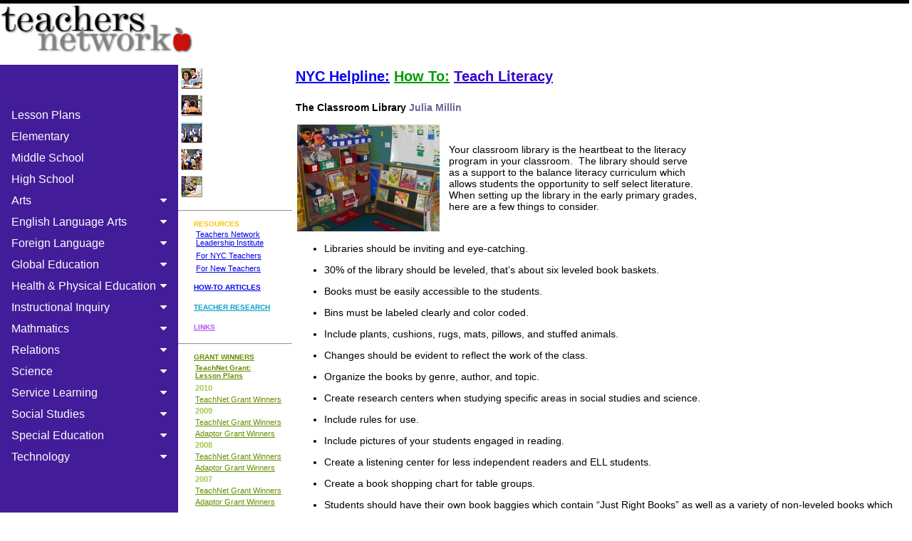

--- FILE ---
content_type: text/html
request_url: http://teachersnetwork.org/ntny/nychelp/Literacy/classlibe.htm
body_size: 4795
content:
<!DOCTYPE html PUBLIC "-//W3C//DTD XHTML 1.0 Transitional//EN" "http://www.w3.org/TR/xhtml1/DTD/xhtml1-transitional.dtd">
<html xmlns="http://www.w3.org/1999/xhtml"><!-- InstanceBegin template="/Templates/primary.dwt" codeOutsideHTMLIsLocked="false" -->
<head>
<meta http-equiv="Content-Type" content="text/html; charset=iso-8859-1" />
<!-- InstanceBeginEditable name="doctitle" -->
<title>Teachers Network: How To: Teach Literacy - How to Teach Reading through Conferring in Writing</title>
<!-- InstanceEndEditable -->

<!-- InstanceBeginEditable name="MetaTags" -->
<meta name="Keywords" content="Teachers Network, Videos for Teachers, Free Lesson Plans, Teacher Research, Educational Resources, Report Card Comments, Ellen Dempsey, Ellen Meyers" />
<meta name="Description" content=" Teachers Network seeks to improve student learning by helping teachers integrate web-based lessons into their instructional practice. Browse free lesson plans by Subject and/or Grade. Teachers Network Leadership Institute (TNLI) was comprised of hundreds of teachers from affiliates nationwide. TNLI Fellows-teachers with full-time classroom teaching responsibilities-researched policy issues and developed recommendations" />
<meta name="robots" content="FOLLOW,INDEX" />
<!-- InstanceEndEditable -->

<link href="../../../teachersnetwork.css" rel="stylesheet" type="text/css">
<link rel="stylesheet" href="https://cdnjs.cloudflare.com/ajax/libs/font-awesome/4.7.0/css/font-awesome.min.css">
<link href="../../../css/dropdown_vertical.css" rel="stylesheet" type="text/css">	
<style>
body {
  font-family: "Lato", sans-serif;
}


</style>	
<link rel="icon" type="image/vnd.microsoft.icon" href="../../../favicon.ico" />
<!-- InstanceBeginEditable name="head" --><!-- InstanceEndEditable -->

<meta http-equiv="Content-Type" content="text/html; charset=iso-8859-1"></head>

<body leftmargin="0" topmargin="5" marginwidth="0" marginheight="0">

<table width="100%" border="0" align="center" cellpadding="0" cellspacing="0">
  <tr>
    <td valign="top"><table width="100%" border="0" cellspacing="0" cellpadding="0">
      <tr>
        <td height="5" bgcolor="#000000"><img src="../../../images/spacer.gif" width="10" height="5" /></td>
      </tr>
      <tr>
        <td><table width="100%" height="72" border="0" cellpadding="0" cellspacing="0">
            <tr valign="top">
              <td width="278" valign="bottom"><a href="../../../index.htm"><img src="../../../images/Teachers-Network.jpg" alt="Teachers Network" width="278" height="69" border="0" /></a></td>
              </tr>
          </table>
          <table width="100%" border="2" cellpadding="4" cellspacing="0" bordercolor="#FFFFFF">
              <tr>
                <td bgcolor="#FFFFFF"></td>
              </tr>
            </table></td>
      </tr>
    </table>
      <table width="100%" align="center" border="0" cellpadding="0" cellspacing="0">
        <tr valign="top">
<td width="250" valign="top" bgcolor="#431d99">

			<table>
  <tr>
    <td height="30" valign="top"><img src="http://teachersnetwork.org/images/spacer.gif" width="30" height="10" /></td>
  </tr>
			</table>
	
 <div class="sidenav">
  <a href="../../../lessonplans/all_subjects_all_grades.html">Lesson Plans</a>
  <a href="../../../lessonplans/all_subjects_elementary.html">Elementary</a>
  <a href="../../../lessonplans/all_subjects_middle_school.html">Middle School</a>
  <a href="../../../lessonplans/all_subjects_high_school.html">High School</a>
  <button class="dropdown-btn">Arts
    <i class="fa fa-caret-down"></i>
  </button>
  <div class="dropdown-container">
	<a href="../../../lessonplans/all_subjects_all_grades.html">All</a>
	<a href="../../../lessonplans/all_subjects_elementary.html">Elementary</a>
    <a href="../../../lessonplans/all_subjects_middle_school.html">Middle School</a>
    <a href="../../../lessonplans/all_subjects_high_school.html">High School</a>
  </div>
  <button class="dropdown-btn">English Language Arts
    <i class="fa fa-caret-down"></i>
  </button>
  <div class="dropdown-container">
	<a href="../../../lessonplans/english_language_arts_all_grades.html">All</a>
	<a href="../../../lessonplans/english_language_arts_elementary.html">Elementary</a>
    <a href="../../../lessonplans/english_language_arts_middle_school.html">Middle School</a>
    <a href="../../../lessonplans/english_language_arts_high_school.html">High School</a>
  </div>	
  <button class="dropdown-btn">Foreign Language
    <i class="fa fa-caret-down"></i>
  </button>
  <div class="dropdown-container">
	<a href="../../../lessonplans/foreign_language_all_grades.html">All</a>
	<a href="../../../lessonplans/foreign_language_elementary.html">Elementary</a>
    <a href="../../../lessonplans/foreign_language_middle_school.html">Middle School</a>
    <a href="../../../lessonplans/foreign_language_high_school.html">High School</a>
  </div>
  <button class="dropdown-btn">Global Education
    <i class="fa fa-caret-down"></i>
  </button>
  <div class="dropdown-container">
	<a href="../../../lessonplans/global_education_all_grades.html">All</a>
	<a href="../../../lessonplans/global_education_elementary.html">Elementary</a>
    <a href="../../../lessonplans/global_education_middle_school.html">Middle School</a>
    <a href="../../../lessonplans/global_education_high_school.html">High School</a>
  </div>	
  <button class="dropdown-btn">Health & Physical Education
    <i class="fa fa-caret-down"></i>
  </button>
  <div class="dropdown-container">
	<a href="../../../lessonplans/health_physical_education_all_grades.html">All</a>
	<a href="../../../lessonplans/health_physical_education_elementary.html">Elementary</a>
    <a href="../../../lessonplans/health_physical_middle_school.html">Middle School</a>
    <a href="../../../lessonplans/health_physical_high_school.html">High School</a>
  </div>	
  <button class="dropdown-btn">Instructional Inquiry
    <i class="fa fa-caret-down"></i>
  </button>
  <div class="dropdown-container">
	<a href="../../../lessonplans/instructional_inquiry_all_grades.html">All</a>
	<a href="../../../lessonplans/instructional_inquiry_elementary.html">Elementary</a>
    <a href="../../../lessonplans/instructional_inquiry_middle_school.html">Middle School</a>
    <a href="../../../lessonplans/instructional_inquiry_high_school.html">High School</a>
  </div>
  <button class="dropdown-btn">Mathmatics
    <i class="fa fa-caret-down"></i>
  </button>
  <div class="dropdown-container">
	<a href="../../../lessonplans/mathematics_all_grades.html">All</a>
	<a href="../../../lessonplans/mathematics_elementary.html">Elementary</a>
    <a href="../../../lessonplans/mathematics_middle_school.html">Middle School</a>
    <a href="../../../lessonplans/mathematics_high_school.html">High School</a>
  </div>	
  <button class="dropdown-btn">Relations
    <i class="fa fa-caret-down"></i>
  </button>
  <div class="dropdown-container">
	<a href="../../../lessonplans/relations_all_grades.html">All</a>
	<a href="../../../lessonplans/relations_elementary.html">Elementary</a>
    <a href="../../../lessonplans/relations_middle_school.html">Middle School</a>
    <a href="../../../lessonplans/relations_high_school.html">High School</a>
  </div>
  <button class="dropdown-btn">Science
    <i class="fa fa-caret-down"></i>
  </button>
  <div class="dropdown-container">
	<a href="../../../lessonplans/science_all_grades.html">All</a>
	<a href="../../../lessonplans/science_elementary.html">Elementary</a>
    <a href="../../../lessonplans/science_middle_school.html">Middle School</a>
    <a href="../../../lessonplans/science_high_school.html">High School</a>
  </div>	
  <button class="dropdown-btn">Service Learning
    <i class="fa fa-caret-down"></i>
  </button>
  <div class="dropdown-container">
	<a href="../../../lessonplans/service_learning_all_grades.html">All</a>
	<a href="../../../lessonplans/service_learning_elementary.html">Elementary</a>
    <a href="../../../lessonplans/service_learning_middle_school.html">Middle School</a>
    <a href="../../../lessonplans/service_learning_high_school.html">High School</a>
  </div>	
  <button class="dropdown-btn">Social Studies
    <i class="fa fa-caret-down"></i>
  </button>
  <div class="dropdown-container">
	<a href="../../../lessonplans/social_studies_all_grades.html">All</a>
	<a href="../../../lessonplans/social_studies_elementary.html">Elementary</a>
    <a href="../../../lessonplans/social_studies_middle_school.html">Middle School</a>
    <a href="../../../lessonplans/social_studies_high_school.html">High School</a>
  </div>
  <button class="dropdown-btn">Special Education
    <i class="fa fa-caret-down"></i>
  </button>
  <div class="dropdown-container">
	<a href="../../../lessonplans/social_studies_all_grades.html">All</a>
	<a href="../../../lessonplans/special_education_elementary.html">Elementary</a>
    <a href="../../../lessonplans/special_education_middle_school.html">Middle School</a>
    <a href="../../../lessonplans/special_education_high_school.html">High School</a>
  </div>	
  <button class="dropdown-btn">Technology
    <i class="fa fa-caret-down"></i>
  </button>
  <div class="dropdown-container">
	<a href="../../../lessonplans/technology_all_grades.html">All</a>
	<a href="../../../lessonplans/technology_elementary.html">Elementary</a>
    <a href="../../../lessonplans/technology_middle_school.html">Middle School</a>
    <a href="../../../lessonplans/technology_high_school.html">High School</a>
  </div>	
	
</div>		  
		  
		</td>	
          <td width="160">
		
<table width="150" border="0" cellpadding="4" cellspacing="0">
            <tr>
              <td width="32" valign="top"><img src="../../../images/LessonPlan1.jpg" width="30" height="30"></td>
              <td valign="top"><strong><font face="Arial, Helvetica, sans-serif" ><a href="../../../lessonplans/index.htm" style="font-size:11px;"><font color="FFFFFF">Our Lesson Plans</font></a></font></strong></td>
            </tr>
            <tr>
              <td valign="top"><img src="../../../images/LessonPlan4.jpg"></td>
              <td valign="top"><strong><font face="Arial, Helvetica, sans-serif"><a href="../../../teachnet/index.htm" target="_blank" style="font-size:11px;"><font color="FFFFFF">TeachNet Curriculum Units </font></a></font></strong></td>
            </tr>
            <tr>
              <td width="32" valign="top"><img src="../../../images/LessonPlan2.jpg"></td>
              <td valign="top"><strong><a href="../../../dcs/index.htm"  style="font-size:11px;"><font color="FFFFFF" face="Arial, Helvetica, sans-serif">Classroom Specials</font> </a></strong></td>
            </tr>
            <tr>
              <td width="32" valign="top"><img src="../../../images/LessonPlan5.jpg"></td>
              <td valign="top"><strong><font face="Arial, Helvetica, sans-serif"><a href="../../../tda/popular.htm" style="font-size:11px;"><font color="FFFFFF">Popular Teacher Designed Activities </font></a></font></strong></td>
            </tr>
            <tr>
              <td valign="top"><img src="../../../images/LessonPlan3.jpg" alt="TeachNet NYC Directory of Lesson Plans" width="30" height="30"></td>
              <td valign="top"><strong><font face="Arial, Helvetica, sans-serif"><a href="../../../teachnetnyc/index.htm" style="font-size:11px;"><font color="FFFFFF">TeachNet NYC Dirctory of Lesson Plans</font></a></font></strong></td>
            </tr>
</table>
		  
		  
		  <hr>
		  <table width="150" border="0" cellpadding="4" cellspacing="0">
		    <tr>
              <td width="10"><img src="../../../images/spacer.gif" width="10" height="20"></td>
              <td><strong><font color="FCC300" size="1" face="Arial, Helvetica, sans-serif">RESOURCES</font></strong><br>
                <table border="0" cellpadding="3" cellspacing="0">
                  <tr>
                    <td><font face="Arial, Helvetica, sans-serif"><a href="../../../tnli/" style="font-size: 11px;">Teachers Network Leadership Institute</a></font></td>
                  </tr>
                  <tr>
                    <td><font face="Arial, Helvetica, sans-serif"><a href="../../../nyteachers/" style="font-size: 11px;">For NYC Teachers </a></font></td>
                  </tr>
                  <tr>
                    <td><font face="Arial, Helvetica, sans-serif"><a href="../../../ntol/" style="font-size: 11px;">For New Teachers </a></font></td>
                  </tr>
                </table></td>
            </tr>
        </table>
		  <table width="150" border="0" cellpadding="4" cellspacing="0">
            <tr>
              <td width="10"><img src="../../../images/spacer.gif" width="10" height="20"></td>
              <td><strong><font size="1" face="Arial, Helvetica, sans-serif"><a href="../../../ntol/ntol_how_to.htm">HOW-TO ARTICLES</a></font></strong></td>
            </tr>
          </table>
		  <table width="150" border="0" cellpadding="4" cellspacing="0">
            <tr>
              <td width="10"><img src="../../../images/spacer.gif" width="10" height="20"></td>
              <td><strong><font size="1" face="Arial, Helvetica, sans-serif"><a href="../../../tnli" style="color:#02A0C8;">TEACHER RESEARCH</a></font></strong></td>
            </tr>
          </table>
		  <table width="150" border="0" cellpadding="4" cellspacing="0">
            <tr>
              <td width="10"><img src="../../../images/spacer.gif" width="10" height="20"></td>
              <td><strong><font size="1" face="Arial, Helvetica, sans-serif"><a href="../../../resources/" style="color:#B356F4;">LINKS</a></font></strong></td>
            </tr>
          </table>
		  <hr>
		  <table width="150" border="0" cellpadding="4" cellspacing="0">
            <tr>
              <td width="10"><img src="../../../images/spacer.gif" width="10" height="20"></td>
              <td><strong><font size="1" face="Arial, Helvetica, sans-serif"><a href="../../../grants" style="color:#678F00;">GRANT WINNERS</a></font></strong>
                <table width="126" height="30" border="0" cellpadding="2" cellspacing="0" style="font-size:11px; color:#444444;">
                  <tr>
                    <td><a href="../../../lessonplans/" style="color:#678F00;"><strong><font size="1" face="Arial, Helvetica, sans-serif">TeachNet Grant: <br>
                      Lesson Plans</font></strong></a></td>
                  </tr>
                </table>
                <table border="0" cellspacing="0" cellpadding="2" style="font-size:11px; color:#444444;">
                  <tr>
                    <td width="32"><font face="Arial, Helvetica, sans-serif"><span style="color:#A4C849; font-size:11px; font-weight:bold;">2010</span></font></td>
                  </tr>
                  <tr>
                    <td><font face="Arial, Helvetica, sans-serif"><a href="../../../grants/index.htm#GrantsWinter2010" style="color:#678F00;">TeachNet Grant Winners</a></font></td>
                  </tr>
                  <tr>
                    <td><font face="Arial, Helvetica, sans-serif"><span style="color:#A4C849; font-size:11px; font-weight:bold;">2009</span></font></td>
                  </tr>
                  <tr>
                    <td><font face="Arial, Helvetica, sans-serif"><a href="../../../grantwinners/indexTeachNet09.htm" style="color:#678F00;">TeachNet Grant Winners</a></font></td>
                  </tr>
                  <tr>
                    <td><font face="Arial, Helvetica, sans-serif"><a href="../../../Adaptors2009/" style="color:#678F00;">Adaptor Grant Winners</a></font></td>
                  </tr>
                </table>
                <table border="0" cellspacing="0" cellpadding="2" style="font-size:11px; color:#444444;">
                  <tr>
                    <td width="32"><font face="Arial, Helvetica, sans-serif"><span style="color:#A4C849; font-size:11px; font-weight:bold;">2008</span></font></td>
                  </tr>
                  <tr>
                    <td><font face="Arial, Helvetica, sans-serif"><a href="../../../grantwinners/" style="color:#678F00;">TeachNet Grant Winners</a></font></td>
                  </tr>
                  <tr>
                    <td><font face="Arial, Helvetica, sans-serif"><a href="../../../Adaptors2008/" style="color:#678F00;">Adaptor Grant Winners</a></font></td>
                  </tr>
                  <tr>
                    <td><font face="Arial, Helvetica, sans-serif"><span style="color:#A4C849; font-size:11px; font-weight:bold;">2007</span></font></td>
                  </tr>
                  <tr>
                    <td><font face="Arial, Helvetica, sans-serif"><a href="../../../grantwinners/" style="color:#678F00;">TeachNet Grant Winners</a></font></td>
                  </tr>
                  <tr>
                    <td><font face="Arial, Helvetica, sans-serif"><a href="../../../adaptors/" style="color:#678F00;">Adaptor Grant Winners</a></font></td>
                  </tr>
                </table>
                <table width="126" border="0" cellspacing="0" cellpadding="2" style="font-size:11px; color:#444444;">
                  <tr>
                    <td width="32"></td>
                  </tr>
                  <tr>
                    <td><font face="Arial, Helvetica, sans-serif"><span style="color:#A4C849; font-size:11px; font-weight:bold;">Other Grant Winners</span></font></td>
                  </tr>
                  <tr>
                    <td><font face="Arial, Helvetica, sans-serif"><a href="../../../powertolearn/" style="color:#678F00;">Power-to-Learn</a></font></td>
                  </tr>
                  <tr>
                    <td><font face="Arial, Helvetica, sans-serif"><a href="../../../IMSL/" style="color:#678F00;">Math and Science Learning</a></font></td>
                  </tr>
                  <tr>
                    <td><font face="Arial, Helvetica, sans-serif"><a href="../../../readysettech/" style="color:#678F00;">Ready-Set-Tech</a></font></td>
                  </tr>
                  <tr>
                    <td><font face="Arial, Helvetica, sans-serif"><a href="../../../impactii/" style="color:#678F00;">Impact II</a></font></td>
                  </tr>
                </table>
                <table width="126" border="0" cellspacing="0" cellpadding="2" style="font-size:11px; color:#444444;">
                  <tr>
                    <td colspan="1"><font face="Arial, Helvetica, sans-serif"><span style="color:#A4C849; font-size:11px; font-weight:bold;">Grant Resources </span></font></td>
                  </tr>
                  <tr>
                    <td><font face="Arial, Helvetica, sans-serif"><a href="../../../grants/grants_how_to.htm" style="color:#678F00;">Grant How-To's </a></font></td>
                  </tr>
                  <tr>
                    <td><font face="Arial, Helvetica, sans-serif"><a href="../../../grants/grants_FreeResources.htm" style="color:#678F00;">Free Resources for Teachers </a></font></td>
                  </tr>
                </table></td>
            </tr>
          </table>
		  <table width="140" border="0" cellpadding="4" cellspacing="0">
            <tr>
              <td width="10"><img src="../../../images/spacer.gif" width="10" height="20"></td>
              <td><strong><font color="F3FB1A" size="1" face="Arial, Helvetica, sans-serif">ABOUT</font></strong>
                <table width="130" border="0" cellpadding="1" cellspacing="0">
                  <tr>
                    <td><font face="Arial, Helvetica, sans-serif"><a href="../../../aboutus/purpose.htm" style="font-size:11px;">Our Mission </a></font></td>
                  </tr>
                  <tr>
                    <td><font face="Arial, Helvetica, sans-serif"><a href="../../../funders/" style="font-size:11px;">Funders</a><br>
&nbsp;&nbsp;&nbsp;<a href="../../../funders/funders_pacesetters.htm" style="font-size:11px;">Pacesetters</a><br>
&nbsp;&nbsp;&nbsp;<a href="../../../funders/funders_benefactors.htm" style="font-size:11px;">Benefactors</a><br>
&nbsp;&nbsp;&nbsp;<a href="../../../funders/funders_donors.htm" style="font-size:11px;">Donors</a><br>
&nbsp;&nbsp;&nbsp;<a href="../../../funders/funders_sponsors.htm" style="font-size:11px;">Sponsors</a><br>
&nbsp;&nbsp;&nbsp;<a href="../../../funders/funders_contributors.htm" style="font-size:11px;">Contributors</a><br>
&nbsp;&nbsp;&nbsp;<a href="../../../funders/funders_friends.htm" style="font-size:11px;">Friends</a></font></td>
                  </tr>
                  <tr>
                    <td><font face="Arial, Helvetica, sans-serif"><span style="font-size:11px;">Press</span><br>
&nbsp;&nbsp;&nbsp;<a href="../../../aboutus/press.htm" style="font-size:11px;">Articles</a><br>
&nbsp;&nbsp;&nbsp;<a href="../../../aboutus/press.htm#releases" style="font-size:11px;">Press Releases</a> </font></td>
                  </tr>
                  <tr>
                    <td><font face="Arial, Helvetica, sans-serif"><span style="font-size:11px;">Awards</span><br>
&nbsp;&nbsp;&nbsp;<a href="../../../aboutus/pressreleases/CINE.htm" style="font-size:11px;">Cine</a><br>
&nbsp;&nbsp;&nbsp;<a href="../../../aboutus/pressreleases/award_112907.htm" style="font-size:11px;">Silver Reel<br>
                      </a>&nbsp;&nbsp;&nbsp;<a href="../../../aboutus/pressreleases/edpresswin.htm" style="font-size:11px;">2002 Educational Publishers Award</a></font></td>
                  </tr>
                </table></td>
            </tr>
          </table>
              <p align="center"><a href="../../../sitemap.html" target="_blank" class="text"><font color="#000000"><strong>Sitemap</strong></font></a></p>
          </td>
          <td><table width="100%" border="0" cellpadding="5" cellspacing="0" bgcolor="#FFFFFF">
                <tr> <!-- InstanceBeginEditable name="title" -->
          <td valign="top" class="Verdana20"><a href="http://teachersnetwork.org/ntny/nychelp" class="LinkHeading">NYC 
            Helpline:</a> <a href="http://teachersnetwork.org/ntol/ntol_how_to.htm" class="LinkHeading"><font color="#009900">How 
            To:</font></a> <a href="index.htm" class="LinkHeading"><font color="#3300CC">Teach 
            Literacy</font></a></td>
      <!-- InstanceEndEditable --> </tr>
                <tr> <!-- InstanceBeginEditable name="content" -->
          <td valign="top" class="text"><p><font face="Arial"><b>The Classroom Library</b> </font><strong><font color="#666699">Julia Millin</font></strong></p>
            <table width="570" border="0" cellpadding="0">
              <tr>
                <td width="216" align="center"><div align="center"><img src="../images/classlibe.jpg" width="200" height="150" hspace="0" vspace="0" align="left" /></div></td>
                <td width="458"><p>Your classroom library is the heartbeat to the  literacy program in your classroom.&nbsp; The  library should serve as a support to the balance literacy curriculum which  allows students the opportunity to self select literature.&nbsp; When setting up the library in the early  primary grades, here are a few things to consider.&nbsp; </p>
                </td>
              </tr>
            </table>
            <ul>
              <li>Libraries should be inviting and eye-catching.&nbsp;</li>
            </ul>
            <ul>
              <li>30% of the library should be leveled, that&rsquo;s about six  leveled book baskets.</li>
            </ul>
            <ul>
              <li>Books must be easily accessible to the students.</li>
            </ul>
            <ul>
              <li>Bins must be labeled clearly and color coded.</li>
            </ul>
            <ul>
              <li>Include plants, cushions, rugs, mats, pillows, and  stuffed animals.&nbsp;</li>
            </ul>
            <ul>
              <li>Changes should be evident to reflect the work of the  class.</li>
            </ul>
            <ul>
              <li>Organize the books by genre, author, and topic.&nbsp;</li>
            </ul>
            <ul>
              <li>Create research centers when studying specific areas  in social studies and science.</li>
            </ul>
            <ul>
              <li>Include rules for use.&nbsp;</li>
            </ul>
            <ul>
              <li>Include pictures of your students engaged in reading.</li>
            </ul>
            <ul>
              <li>Create a listening center for less independent readers  and ELL students.&nbsp;</li>
            </ul>
            <ul>
              <li>Create a book shopping chart for table groups.</li>
            </ul>
            <ul>
              <li>Students should have their own book baggies which  contain &ldquo;Just Right Books&rdquo; as well as a variety of non-leveled books which may  of may not be at the child&rsquo;s independent reading level.&nbsp;</li>
            </ul>
            <ul>
              <li>Children should have enough books in the baggies to  keep them reading for a week, but not so many that they jump from book to book  in an attempt to read them all. </li>
            </ul>
            <ul>
              <li>Create a bin with the read aloud books you plan to use  with a particular unit of study.&nbsp;</li>
            </ul>
            <p>The Primary Literacy Standards state that students  should engage with books, either independently or with assistance every day.</p>
            <ul>
              <li>Grade 1 &ndash; Four or more books every day</li>
              <li>Grade 2 &ndash; One or two short books or long chapters  every day</li>
              <li>Grade 3 &ndash; 30 chapter books a year</li>
            </ul>
            <p>In the primary grades the classroom library serves  several functions, and it is the place where most of your students&rsquo; learning  will take place.&nbsp; Make it a warm,  inviting and accommodating place for all your students and everyone will  benefit.</p>
            <p>Reference:  <u>Growing Readers: Units of Study in  the Primary Classroom</u>, Kathy Collins, Stenhouse Publishers, 2004. </p>
            <p>Do you have a question or comment about this article? <font size="2" face="Arial"><font color="#CC0033"><strong> <a href="mailto:JMillin@schools.nyc.gov">E-mail Julia</a></strong></font></font>.</p>
            <p>See also:<br />
              <a href="library.htm"><em>Developing Your Classroom</em></a> Library by Lisa Peterson</p>
            <p align="left">&nbsp;</p>          </td>
      <!-- InstanceEndEditable --> </tr>
              </table>
          <p>&nbsp;</p></td>
        </tr>
      </table></td>
    <td width="4" valign="top"><img src="../../../images/spacer.gif" width="4" height="10" /></td>
  </tr>
</table>
<table width="1010" border="0" align="center" cellpadding="0" cellspacing="0" bgcolor="#D3D3D3">
  <tr>
    <td height="5" bgcolor="#000000"><img src="../../../images/spacer.gif" width="10" height="5" /></td>
  </tr>
</table>
	
	<script type="text/javascript" src="../../../js/dropdown.js"></script>
	
</body>
<!-- InstanceEnd --></html>

--- FILE ---
content_type: text/css
request_url: http://teachersnetwork.org/css/dropdown_vertical.css
body_size: 598
content:
@charset "utf-8";
/* CSS Document */

/* Fixed sidenav, full height */
.sidenav {
  height: 100%;
  width: 100%;
  z-index: 1;
  top: 0;
  left: 0;
  background-color: #431d99;
  overflow-x: hidden;
  padding-top: 20px;
}

/* Style the sidenav links and the dropdown button */
.sidenav a, .dropdown-btn {
  padding: 6px 8px 6px 16px;
  text-decoration: none;
  font-size: 16px;
  color: #FFFFFF;
  display: block;
  border: none;
  background: none;
  width:100%;
  text-align: left;
  cursor: pointer;
  outline: none;
}

/* On mouse-over */
.sidenav a:hover, .dropdown-btn:hover {
  color: #f1f1f1;
}

/* Main content */
.main {
  margin-left: 200px; /* Same as the width of the sidenav */
  font-size: 20px; /* Increased text to enable scrolling */
  padding: 0px 10px;
}

/* Add an active class to the active dropdown button */
.active {
  background-color: green;
  color: white;
}

/* Dropdown container (hidden by default). Optional: add a lighter background color and some left padding to change the design of the dropdown content */
.dropdown-container {
  display: none;
  background-color: #262626;
  padding-left: 8px;
}

/* Optional: Style the caret down icon */
.fa-caret-down {
  float: right;
  padding-right: 8px;
}

--- FILE ---
content_type: text/javascript
request_url: http://teachersnetwork.org/js/dropdown.js
body_size: 354
content:
// JavaScript Document


/* Loop through all dropdown buttons to toggle between hiding and showing its dropdown content - This allows the user to have multiple dropdowns without any conflict */
var dropdown = document.getElementsByClassName("dropdown-btn");
var i;

for (i = 0; i < dropdown.length; i++) {
  dropdown[i].addEventListener("click", function() {
    this.classList.toggle("active");
    var dropdownContent = this.nextElementSibling;
    if (dropdownContent.style.display === "block") {
      dropdownContent.style.display = "none";
    } else {
      dropdownContent.style.display = "block";
    }
  });
}
